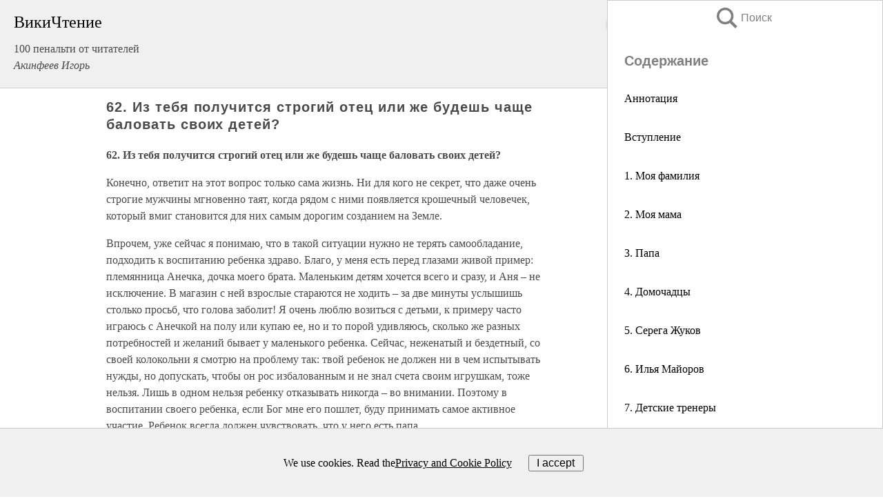

--- FILE ---
content_type: text/html; charset=UTF-8
request_url: https://biography.wikireading.ru/165451
body_size: 21737
content:
<!doctype html>



<html><head>

<!-- Yandex.RTB -->
<script>window.yaContextCb=window.yaContextCb||[]</script>
<script src="https://yandex.ru/ads/system/context.js" async></script>

  <meta charset="utf-8">
  <title>62. Из тебя получится строгий отец или же будешь чаще баловать своих детей?. 100 пенальти от читателей</title>
  
       <link rel="amphtml" href="https://biography.wikireading.ru/amp165451">
     
  
  <link rel="shortcut icon" type="image/png" href="https://storage.yandexcloud.net/wr4files/favicon.ico">
  <!-- Global site tag (gtag.js) - Google Analytics -->
<script async src="https://www.googletagmanager.com/gtag/js?id=UA-90677494-35"></script><script>
  window.dataLayer = window.dataLayer || [];
  function gtag(){dataLayer.push(arguments);}
  gtag('js', new Date());

  gtag('config', 'UA-90677494-35');
</script>  
  
 <meta name="viewport" content="width=device-width,minimum-scale=1,initial-scale=1">

  
<script type="text/javascript"  async="" src="https://cdn.ampproject.org/v0.js"></script>
<script type="text/javascript" custom-element="amp-sidebar" src="https://cdn.ampproject.org/v0/amp-sidebar-0.1.js" async=""></script>
<script type="text/javascript" async custom-element="amp-fx-collection" src="https://cdn.ampproject.org/v0/amp-fx-collection-0.1.js"></script>

<script async custom-element="amp-user-notification" src="https://cdn.ampproject.org/v0/amp-user-notification-0.1.js"></script>

  



 <style>/*! Bassplate | MIT License | http://github.com/basscss/bassplate */
  
  
  
  .lrpromo-container {
  background-color: #f5f5f5;
  border: 1px solid #e0e0e0;
  border-radius: 5px;
  padding: 15px;
  margin: 20px 0;
  font-family: Arial, sans-serif;
  max-width: 100%;
}
.lrpromo-flex {
  display: flex;
  align-items: center;
  justify-content: space-between;
  flex-wrap: wrap;
}
.lrpromo-content {
  flex: 1;
  min-width: 200px;
  margin-bottom:50px;
}
.lrpromo-heading {
  color: #000000;
  margin-top: 0;
  margin-bottom: 10px;
  font-size: 18px;
}
.lrpromo-text {
  margin-top: 0;
  margin-bottom: 10px;
  font-size: 16px;
}
.lrpromo-highlight {
  color: #ff6600;
  font-size: 18px;
  font-weight: bold;
}
.lrpromo-button {
  display: inline-block;
  background-color: #4682B4;
  color: white;
  text-decoration: none;
  padding: 10px 20px;
  border-radius: 4px;
  font-weight: bold;
  margin-top: 5px;
}
.lrpromo-image-container {
  margin-right: 20px;
  text-align: center;
}
.lrpromo-image {
  max-width: 100px;
  height: auto;
  display: block;
  margin: 0 auto;
  border-radius: 15px;
}
  
  
 
  /* some basic button styling */
      .favorite-button input[type=submit] {
        width: 48px;
        height: 48px;
        cursor: pointer;
        border: none;
        margin: 4px;
        transition: background 300ms ease-in-out;
		
      }
      .favorite-button amp-list {
        margin: var(--space-2);
      }

      .favorite-button .heart-fill {
        background: url('data:image/svg+xml;utf8,<svg xmlns="http://www.w3.org/2000/svg" width="48" height="48" viewBox="0 0 48 48"><path d="M34 6h-20c-2.21 0-3.98 1.79-3.98 4l-.02 32 14-6 14 6v-32c0-2.21-1.79-4-4-4z"/><path d="M0 0h48v48h-48z" fill="none"/></svg>');
      }
      .favorite-button .heart-border {
        background: url('data:image/svg+xml;utf8,<svg xmlns="http://www.w3.org/2000/svg" width="48" height="48" viewBox="0 0 48 48"><path d="M34 6h-20c-2.21 0-3.98 1.79-3.98 4l-.02 32 14-6 14 6v-32c0-2.21-1.79-4-4-4zm0 30l-10-4.35-10 4.35v-26h20v26z"/><path d="M0 0h48v48h-48z" fill="none"/></svg>');
      }
      /* While the page loads we show a grey heart icon to indicate that the functionality is not yet available. */
      .favorite-button .heart-loading,
      .favorite-button .heart-loading[placeholder] {
        background: url('data:image/svg+xml;utf8,<svg xmlns="http://www.w3.org/2000/svg" width="48" height="48" viewBox="0 0 48 48"><path d="M34 6h-20c-2.21 0-3.98 1.79-3.98 4l-.02 32 14-6 14 6v-32c0-2.21-1.79-4-4-4zm0 30l-10-4.35-10 4.35v-26h20v26z"/><path d="M0 0h48v48h-48z" fill="none"/></svg>');
      }
      .favorite-button .favorite-container {
        display: flex;
        align-items: center;
        justify-content: center;
      }
      .favorite-button .favorite-count {
	    
        display: flex;
        align-items: center;
        justify-content: center;
        padding: var(--space-1);
        margin-left: var(--space-1);
        position: relative;
        width: 48px;
        background: var(--color-primary);
        border-radius: .4em;
        color: var(--color-text-light);
      }
	  
	  
	  
	  
      .favorite-button .favorite-count.loading {
        color: #ccc;
        background: var(--color-bg-light);
      }
      .favorite-button .favorite-count.loading:after {
        border-right-color: var(--color-bg-light);
      }
      .favorite-button .favorite-count:after {
        content: '';
        position: absolute;
        left: 0;
        top: 50%;
        width: 0;
        height: 0;
        border: var(--space-1) solid transparent;
        border-right-color: var(--color-primary);
        border-left: 0;
        margin-top: calc(-1 * var(--space-1));
        margin-left: calc(-1 * var(--space-1));
      }
      /* A simple snackbar to show an error */
      #favorite-failed-message {
        display: flex;
        justify-content: space-between;
        position: fixed;
        bottom: 0;
        left: 0;
        right: 0;
        margin: 0 auto;
        width: 100%;
        max-width: 450px;
        background: #323232;
        color: white;
        padding: 1rem 1.5rem;
        z-index: 1000;
      }
      #favorite-failed-message div {
        color: #64dd17;
        margin: 0 1rem;
        cursor: pointer;
      }
  
     amp-img.contain img {
   object-fit: contain;
 }
 .fixed-height-container {
   position: relative;
   width: 100%;
   height: 300px;
 }
 
 .paddingleft10{
 padding-left:10px;
 }
 

 
 .color-light-grey{
 color:#CCCCCC;
 }
 
 .margin-bottom20{
 margin-bottom:20px;
 }
 
 .margin-bottom30{
 margin-bottom:30px;
 }
 
 .margin-top15{
 margin-top:15px;
 }
 
 .margin-top20{
 margin-top:20px;
 }
 
 .margin-top30{
 margin-top:30px;
 }
.margin-left15{margin-left:15px}

margin-left10{margin-left:10px}

.custom-central-block{max-width:700px;margin:0 auto;display:block}


 
  .h1class{
 font-size:20px;
 line-height:45px;
 font-weight:bold;
 line-height:25px;
 margin-top:15px;
 padding-bottom:10px;
 }
 
.font-family-1{font-family: Geneva, Arial, Helvetica, sans-serif;}
 

 
 .custom_down_soder{
  font-size:10px;
  margin-left:3px;
 }
 
 
  .custom_search_input {
        
		
		margin-top:15px;

        margin-right:10px;
        
		width:100%;
		height:50px;
		font-size:16px
      }
  
  .menu_button {
 width:30px;
 height:30px;
background: url('data:image/svg+xml;utf8,<svg xmlns="http://www.w3.org/2000/svg" width="30" height="30" viewBox="0 0 24 24"><path style="fill:gray;" d="M6,15h12c0.553,0,1,0.447,1,1v1c0,0.553-0.447,1-1,1H6c-0.553,0-1-0.447-1-1v-1C5,15.447,5.447,15,6,15z M5,11v1c0,0.553,0.447,1,1,1h12c0.553,0,1-0.447,1-1v-1c0-0.553-0.447-1-1-1H6C5.447,10,5,10.447,5,11z M5,6v1c0,0.553,0.447,1,1,1h12c0.553,0,1-0.447,1-1V6c0-0.553-0.447-1-1-1H6C5.447,5,5,5.447,5,6z"/></svg>');
border:hidden;
cursor:pointer;
background-repeat:no-repeat;
     }

	  
	  
 .search_button {
 width:30px;
 height:30px;
background: url('data:image/svg+xml;utf8,<svg xmlns="http://www.w3.org/2000/svg" width="30" height="30" viewBox="0 0 24 24"><path style="fill:gray;" d="M23.809 21.646l-6.205-6.205c1.167-1.605 1.857-3.579 1.857-5.711 0-5.365-4.365-9.73-9.731-9.73-5.365 0-9.73 4.365-9.73 9.73 0 5.366 4.365 9.73 9.73 9.73 2.034 0 3.923-.627 5.487-1.698l6.238 6.238 2.354-2.354zm-20.955-11.916c0-3.792 3.085-6.877 6.877-6.877s6.877 3.085 6.877 6.877-3.085 6.877-6.877 6.877c-3.793 0-6.877-3.085-6.877-6.877z"/></svg>');
border:hidden;
cursor:pointer;
background-repeat:no-repeat;
     }
	  
.custom_right_sidebar{
padding:10px;  
background-color:#fff;
color:#000;
min-width:300px;
width:500px
 }
 
 .custom_sidebar{
background-color:#fff;
color:#000;
min-width:300px;
width:500px
 }
 
.wr_logo{
font-size:24px;
color:#000000;
margin-bottom:15px
} 
 
.custom-start-block{
background-color:#f0f0f0;
border-bottom-color:#CCCCCC;
border-bottom-style:solid;
border-bottom-width:1px;
padding:20px;
padding-top:70px;
} 

.custom-last-block{
background-color:#f0f0f0;
border-top-color:#CCCCCC;
border-top-style:solid;
border-top-width:1px;
padding:20px;
} 

.none-underline{text-decoration:none;}

.footer-items{margin:0 auto; width:180px; }

.cusom-share-button-position{float:right  }
.cusom-search-button-position{position:absolute; right:50%; z-index:999; top:10px;  }

.bpadding-bottom-60{padding-bottom:60px;}
.custom_padding_sidebar{padding-bottom:60px; padding-top:60px}



 p{margin-top:10px; }
 .top5{margin-top:5px; }
 .top10{margin-top:20px; display:block}
 
 amp-social-share[type="vk"] {
  background-image: url("https://storage.yandexcloud.net/wr4files/vk-icon.png");
}

 .custom-img{object-fit: cover; max-width:100%; margin: 0 auto; display: block;}


.custom-selection-search-button{font-weight:bold; color:#666666; margin-left:10px}

.custom-select-search-button{cursor:pointer; color:#666666; margin-left:10px; text-decoration: underline;}

.custom-selected-item{font-weight:bold; font-size:20px}


.custom-footer{background-color:#fff; color:#000; position:fixed; bottom:0; 
z-index:99;
width:100%;
border-top-color:#CCCCCC;
border-top-style:solid;
border-top-width:0.7px;
height:50px
}


.custom-header{
background-color:#fff; 
color:#000; 
z-index:999;
width:100%;
border-bottom-color:#CCCCCC;
border-bottom-style:solid;
border-bottom-width:0.7px;
height:50px;
z-index:99999999;

}

.custom_ad_height{height:300px}

.desktop_side_block{
display:block;
position:fixed;
overflow:auto; 
height:100%;
 right: 0;
 top:0;
 
 background: whitesmoke;overflow-y: scroll;border:1px solid;
 border-color:#CCCCCC;
 z-index:99;
}


.desktop_side_block::-webkit-scrollbar-track {border-radius: 4px;}
.desktop_side_block::-webkit-scrollbar {width: 6px;}
.desktop_side_block::-webkit-scrollbar-thumb {border-radius: 4px;background: #CCCCCC;}
.desktop_side_block::-webkit-scrollbar-thumb {background:  #CCCCCC;}


@media (min-width: 1100px) { body { width:75% } main {width:700px} .ampstart-sidebar{width:400px} .custom-start-block{padding-right:50px; padding-top:20px;} .custom-header{visibility: hidden;} .ampstart-faq-item{width:300px}}
@media (min-width: 900px) and (max-width: 1100px)  { body { width:80% } main {width:600px} .ampstart-sidebar{width:300px} .custom-start-block{padding-right:50px; padding-top:20px;} .custom-header{visibility: hidden;} .ampstart-faq-item{width:300px}}


.padding-bootom-30{padding-bottom:30px}

.padding-bootom-70{padding-bottom:70px}

.padding-left-35{padding-left:35px}

.padding-left-30{padding-left:30px}

.border-bottom-gray{border-bottom: 1px solid gray;}

.width-75{width:75px}

.width-225{width:225px}

.color-gray{color:gray;}

.bold{font-weight:bold}

.font-size-12{font-size:12px}

.font-size-14{font-size:14px}

.font-20{font-size:20px}

.crop_text {
    white-space: nowrap; 
    overflow: hidden; 
    text-overflow: ellipsis; 
	padding-left:5px;
	padding-right:5px;
   }
.overflow-hidden{ overflow:hidden;} 

.right-position{margin-left: auto; margin-right: 0;}

.center-position{margin:0 auto}

.display-block{display:block}

.poinrer{cursor:pointer}

.clean_button{border: none; outline: none; background:none}

.height-70{height:70px} 

.line-height-15{line-height:15px}

.custom-notification{
        position: fixed;
        padding:100px 100px;
        top: 0;
        width:100%;
        height:100%;  
        display: block;
        z-index:9;
		background-color:#FFFFFF      
    }  
	
	/*----------------------------------------------------------------------------------------------------------------------------------*/


 
 
      html {
        font-family:Georgia, serif;
        line-height: 1.15;
        -ms-text-size-adjust: 100%;
        -webkit-text-size-adjust: 100%;
      }
      body {
        margin: 0;
      }
      article,
      aside,
      footer,
      header,
      nav,
      section {
        display: block;
      }
      h1 {
        font-size: 2em;
        margin: 0.67em 0;
      }
      figcaption,
      figure,
      main {
        display: block;
      }
      figure {
        margin: 1em 40px;
      }
      hr {
        box-sizing: content-box;
        height: 0;
        overflow: visible;
      }
      pre {
        font-family: monospace, monospace;
        font-size: 1em;
      }
      a {
        background-color: transparent;
        -webkit-text-decoration-skip: objects;
      }
      a:active,
      a:hover {
        outline-width: 0;
      }
      abbr[title] {
        border-bottom: none;
        text-decoration: underline;
        text-decoration: underline dotted;
      }
      b,
      strong {
        font-weight: inherit;
        font-weight: bolder;
      }
      code,
      kbd,
      samp {
        font-family: monospace, monospace;
        font-size: 1em;
      }
      dfn {
        font-style: italic;
      }
      mark {
        background-color: #ff0;
        color: #000;
      }
      small {
        font-size: 80%;
      }
      sub,
      sup {
        font-size: 75%;
        line-height: 0;
        position: relative;
        vertical-align: baseline;
      }
      sub {
        bottom: -0.25em;
      }
      sup {
        top: -0.5em;
      }
      audio,
      video {
        display: inline-block;
      }
      audio:not([controls]) {
        display: none;
        height: 0;
      }
      img {
        border-style: none;
      }
      svg:not(:root) {
        overflow: hidden;
      }
      button,
      input,
      optgroup,
      select,
      textarea {
        font-family: sans-serif;
        font-size: 100%;
        line-height: 1.15;
        margin: 0;
      }
      button,
      input {
        overflow: visible;
      }
      button,
      select {
        text-transform: none;
      }
      [type='reset'],
      [type='submit'],
      button,
      html [type='button'] {
        -webkit-appearance: button;
      }
      [type='button']::-moz-focus-inner,
      [type='reset']::-moz-focus-inner,
      [type='submit']::-moz-focus-inner,
      button::-moz-focus-inner {
        border-style: none;
        padding: 0;
      }
      [type='button']:-moz-focusring,
      [type='reset']:-moz-focusring,
      [type='submit']:-moz-focusring,
      button:-moz-focusring {
        outline: 1px dotted ButtonText;
      }
      fieldset {
        border: 1px solid silver;
        margin: 0 2px;
        padding: 0.35em 0.625em 0.75em;
      }
      legend {
        box-sizing: border-box;
        color: inherit;
        display: table;
        max-width: 100%;
        padding: 0;
        white-space: normal;
      }
      progress {
        display: inline-block;
        vertical-align: baseline;
      }
      textarea {
        overflow: auto;
      }
      [type='checkbox'],
      [type='radio'] {
        box-sizing: border-box;
        padding: 0;
      }
      [type='number']::-webkit-inner-spin-button,
      [type='number']::-webkit-outer-spin-button {
        height: auto;
      }
      [type='search'] {
        -webkit-appearance: textfield;
        outline-offset: -2px;
      }
      [type='search']::-webkit-search-cancel-button,
      [type='search']::-webkit-search-decoration {
        -webkit-appearance: none;
      }
      ::-webkit-file-upload-button {
        -webkit-appearance: button;
        font: inherit;
      }
      details,
      menu {
        display: block;
      }
      summary {
        display: list-item;
      }
      canvas {
        display: inline-block;
      }
      [hidden],
      template {
        display: none;
      }
      .h00 {
        font-size: 4rem;
      }
      .h0,
      .h1 {
        font-size: 3rem;
      }
      .h2 {
        font-size: 2rem;
      }
      .h3 {
        font-size: 1.5rem;
      }
      .h4 {
        font-size: 1.125rem;
      }
      .h5 {
        font-size: 0.875rem;
      }
      .h6 {
        font-size: 0.75rem;
      }
      .font-family-inherit {
        font-family: inherit;
      }
      .font-size-inherit {
        font-size: inherit;
      }
      .text-decoration-none {
        text-decoration: none;
      }
      .bold {
        font-weight: 700;
      }
      .regular {
        font-weight: 400;
      }
      .italic {
        font-style: italic;
      }
      .caps {
        text-transform: uppercase;
        letter-spacing: 0.2em;
      }
      .left-align {
        text-align: left;
      }
      .center {
        text-align: center;
      }
      .right-align {
        text-align: right;
      }
      .justify {
        text-align: justify;
      }
      .nowrap {
        white-space: nowrap;
      }
      .break-word {
        word-wrap: break-word;
      }
      .line-height-1 {
        line-height: 1rem;
      }
      .line-height-2 {
        line-height: 1.125rem;
      }
      .line-height-3 {
        line-height: 1.5rem;
      }
      .line-height-4 {
        line-height: 2rem;
      }
      .list-style-none {
        list-style: none;
      }
      .underline {
        text-decoration: underline;
      }
      .truncate {
        max-width: 100%;
        overflow: hidden;
        text-overflow: ellipsis;
        white-space: nowrap;
      }
      .list-reset {
        list-style: none;
        padding-left: 0;
      }
      .inline {
        display: inline;
      }
      .block {
        display: block;
      }
      .inline-block {
        display: inline-block;
      }
      .table {
        display: table;
      }
      .table-cell {
        display: table-cell;
      }
      .overflow-hidden {
        overflow: hidden;
      }
      .overflow-scroll {
        overflow: scroll;
      }
      .overflow-auto {
        overflow: auto;
      }
      .clearfix:after,
      .clearfix:before {
        content: ' ';
        display: table;
      }
      .clearfix:after {
        clear: both;
      }
      .left {
        float: left;
      }
      .right {
        float: right;
      }
      .fit {
        max-width: 100%;
      }
      .max-width-1 {
        max-width: 24rem;
      }
      .max-width-2 {
        max-width: 32rem;
      }
      .max-width-3 {
        max-width: 48rem;
      }
      .max-width-4 {
        max-width: 64rem;
      }
      .border-box {
        box-sizing: border-box;
      }
      .align-baseline {
        vertical-align: baseline;
      }
      .align-top {
        vertical-align: top;
      }
      .align-middle {
        vertical-align: middle;

      }
      .align-bottom {
        vertical-align: bottom;
      }
      .m0 {
        margin: 0;
      }
      .mt0 {
        margin-top: 0;
      }
      .mr0 {
        margin-right: 0;
      }
      .mb0 {
        margin-bottom: 0;
      }
      .ml0,
      .mx0 {
        margin-left: 0;
      }
      .mx0 {
        margin-right: 0;
      }
      .my0 {
        margin-top: 0;
        margin-bottom: 0;
      }
      .m1 {
        margin: 0.5rem;
      }
      .mt1 {
        margin-top: 0.5rem;
      }
      .mr1 {
        margin-right: 0.5rem;
      }
      .mb1 {
        margin-bottom: 0.5rem;
      }
      .ml1,
      .mx1 {
        margin-left: 0.5rem;
      }
      .mx1 {
        margin-right: 0.5rem;
      }
      .my1 {
        margin-top: 0.5rem;
        margin-bottom: 0.5rem;
      }
      .m2 {
        margin: 1rem;
      }
      .mt2 {
        margin-top: 1rem;
      }
      .mr2 {
        margin-right: 1rem;
      }
      .mb2 {
        margin-bottom: 1rem;
      }
      .ml2,
      .mx2 {
        margin-left: 1rem;
      }
      .mx2 {
        margin-right: 1rem;
      }
      .my2 {
        margin-top: 1rem;
        margin-bottom: 1rem;
      }
      .m3 {
        margin: 1.5rem;
      }
      .mt3 {
        margin-top: 1.5rem;
      }
      .mr3 {
        margin-right: 1.5rem;
      }
      .mb3 {
        margin-bottom: 1.5rem;
      }
      .ml3,
      .mx3 {
        margin-left: 1.5rem;
      }
      .mx3 {
        margin-right: 1.5rem;
      }
      .my3 {
        margin-top: 1.5rem;
        margin-bottom: 1.5rem;
      }
      .m4 {
        margin: 2rem;
      }
      .mt4 {
        margin-top: 2rem;
      }
      .mr4 {
        margin-right: 2rem;
      }
      .mb4 {
        margin-bottom: 2rem;
      }
      .ml4,
      .mx4 {
        margin-left: 2rem;
      }
      .mx4 {
        margin-right: 2rem;
      }
      .my4 {
        margin-top: 2rem;
        margin-bottom: 2rem;
      }
      .mxn1 {
        margin-left: calc(0.5rem * -1);
        margin-right: calc(0.5rem * -1);
      }
      .mxn2 {
        margin-left: calc(1rem * -1);
        margin-right: calc(1rem * -1);
      }
      .mxn3 {
        margin-left: calc(1.5rem * -1);
        margin-right: calc(1.5rem * -1);
      }
      .mxn4 {
        margin-left: calc(2rem * -1);
        margin-right: calc(2rem * -1);
      }
      .m-auto {
        margin: auto;
      }
      .mt-auto {
        margin-top: auto;
      }
      .mr-auto {
        margin-right: auto;
      }
      .mb-auto {
        margin-bottom: auto;
      }
      .ml-auto,
      .mx-auto {
        margin-left: auto;
      }
      .mx-auto {
        margin-right: auto;
      }
      .my-auto {
        margin-top: auto;
        margin-bottom: auto;
      }
      .p0 {
        padding: 0;
      }
      .pt0 {
        padding-top: 0;
      }
      .pr0 {
        padding-right: 0;
      }
      .pb0 {
        padding-bottom: 0;
      }
      .pl0,
      .px0 {
        padding-left: 0;
      }
      .px0 {
        padding-right: 0;
      }
      .py0 {
        padding-top: 0;
        padding-bottom: 0;
      }
      .p1 {
        padding: 0.5rem;
      }
      .pt1 {
        padding-top: 0.5rem;
      }
      .pr1 {
        padding-right: 0.5rem;
      }
      .pb1 {
        padding-bottom: 0.5rem;
      }
      .pl1 {
        padding-left: 0.5rem;
      }
      .py1 {
        padding-top: 0.5rem;
        padding-bottom: 0.5rem;
      }
      .px1 {
        padding-left: 0.5rem;
        padding-right: 0.5rem;
      }
      .p2 {
        padding: 1rem;
      }
      .pt2 {
        padding-top: 1rem;
      }
      .pr2 {
        padding-right: 1rem;
      }
      .pb2 {
        padding-bottom: 1rem;
      }
      .pl2 {
        padding-left: 1rem;
      }
      .py2 {
        padding-top: 1rem;
        padding-bottom: 1rem;
      }
      .px2 {
        padding-left: 1rem;
        padding-right: 1rem;
      }
      .p3 {
        padding: 1.5rem;
      }
      .pt3 {
        padding-top: 1.5rem;
      }
      .pr3 {
        padding-right: 1.5rem;
      }
      .pb3 {
        padding-bottom: 1.5rem;
      }
      .pl3 {
        padding-left: 1.5rem;
      }
      .py3 {
        padding-top: 1.5rem;
        padding-bottom: 1.5rem;
      }
      .px3 {
        padding-left: 1.5rem;
        padding-right: 1.5rem;
      }
      .p4 {
        padding: 2rem;
      }
      .pt4 {
        padding-top: 2rem;
      }
      .pr4 {
        padding-right: 2rem;
      }
      .pb4 {
        padding-bottom: 2rem;
      }
      .pl4 {
        padding-left: 2rem;
      }
      .py4 {
        padding-top: 2rem;
        padding-bottom: 2rem;
      }
      .px4 {
        padding-left: 2rem;
        padding-right: 2rem;
      }
      .col {
        float: left;
      }
      .col,
      .col-right {
        box-sizing: border-box;
      }
      .col-right {
        float: right;
      }
      .col-1 {
        width: 8.33333%;
      }
      .col-2 {
        width: 16.66667%;
      }
      .col-3 {
        width: 25%;
      }
      .col-4 {
        width: 33.33333%;
      }
      .col-5 {
        width: 41.66667%;
      }
      .col-6 {
        width: 50%;
      }
      .col-7 {
        width: 58.33333%;
      }
      .col-8 {
        width: 66.66667%;
      }
      .col-9 {
        width: 75%;
      }
      .col-10 {
        width: 83.33333%;
      }
      .col-11 {
        width: 91.66667%;
      }
      .col-12 {
        width: 100%;
      }
      @media (min-width: 40.06rem) {
        .sm-col {
          float: left;
          box-sizing: border-box;
        }
        .sm-col-right {
          float: right;
          box-sizing: border-box;
        }
        .sm-col-1 {
          width: 8.33333%;
        }
        .sm-col-2 {
          width: 16.66667%;
        }
        .sm-col-3 {
          width: 25%;
        }
        .sm-col-4 {
          width: 33.33333%;
        }
        .sm-col-5 {
          width: 41.66667%;
        }
        .sm-col-6 {
          width: 50%;
        }
        .sm-col-7 {
          width: 58.33333%;
        }
        .sm-col-8 {
          width: 66.66667%;
        }
        .sm-col-9 {
          width: 75%;
        }
        .sm-col-10 {
          width: 83.33333%;
        }
        .sm-col-11 {
          width: 91.66667%;
        }
        .sm-col-12 {
          width: 100%;
        }
      }
      @media (min-width: 52.06rem) {
        .md-col {
          float: left;
          box-sizing: border-box;
        }
        .md-col-right {
          float: right;
          box-sizing: border-box;
        }
        .md-col-1 {
          width: 8.33333%;
        }
        .md-col-2 {
          width: 16.66667%;
        }
        .md-col-3 {
          width: 25%;
        }
        .md-col-4 {
          width: 33.33333%;
        }
        .md-col-5 {
          width: 41.66667%;
        }
        .md-col-6 {
          width: 50%;
        }
        .md-col-7 {
          width: 58.33333%;
        }
        .md-col-8 {
          width: 66.66667%;
        }
        .md-col-9 {
          width: 75%;
        }
        .md-col-10 {
          width: 83.33333%;
        }
        .md-col-11 {
          width: 91.66667%;
        }
        .md-col-12 {
          width: 100%;
        }
      }
      @media (min-width: 64.06rem) {
        .lg-col {
          float: left;
          box-sizing: border-box;
        }
        .lg-col-right {
          float: right;
          box-sizing: border-box;
        }
        .lg-col-1 {
          width: 8.33333%;
        }
        .lg-col-2 {
          width: 16.66667%;
        }
        .lg-col-3 {
          width: 25%;
        }
        .lg-col-4 {
          width: 33.33333%;
        }
        .lg-col-5 {
          width: 41.66667%;
        }
        .lg-col-6 {
          width: 50%;
        }
        .lg-col-7 {
          width: 58.33333%;
        }
        .lg-col-8 {
          width: 66.66667%;
        }
        .lg-col-9 {
          width: 75%;
        }
        .lg-col-10 {
          width: 83.33333%;
        }
        .lg-col-11 {
          width: 91.66667%;
        }
        .lg-col-12 {
          width: 100%;
        }
      }
      .flex {
        display: -ms-flexbox;
        display: flex;
      }
      @media (min-width: 40.06rem) {
        .sm-flex {
          display: -ms-flexbox;
          display: flex;
        }
      }
      @media (min-width: 52.06rem) {
        .md-flex {
          display: -ms-flexbox;
          display: flex;
        }
      }
      @media (min-width: 64.06rem) {
        .lg-flex {
          display: -ms-flexbox;
          display: flex;
        }
      }
      .flex-column {
        -ms-flex-direction: column;
        flex-direction: column;
      }
      .flex-wrap {
        -ms-flex-wrap: wrap;
        flex-wrap: wrap;
      }
      .items-start {
        -ms-flex-align: start;
        align-items: flex-start;
      }
      .items-end {
        -ms-flex-align: end;
        align-items: flex-end;
      }
      .items-center {
        -ms-flex-align: center;
        align-items: center;
      }
      .items-baseline {
        -ms-flex-align: baseline;
        align-items: baseline;
      }
      .items-stretch {
        -ms-flex-align: stretch;
        align-items: stretch;
      }
      .self-start {
        -ms-flex-item-align: start;
        align-self: flex-start;
      }
      .self-end {
        -ms-flex-item-align: end;
        align-self: flex-end;
      }
      .self-center {
        -ms-flex-item-align: center;
        -ms-grid-row-align: center;
        align-self: center;
      }
      .self-baseline {
        -ms-flex-item-align: baseline;
        align-self: baseline;
      }
      .self-stretch {
        -ms-flex-item-align: stretch;
        -ms-grid-row-align: stretch;
        align-self: stretch;
      }
      .justify-start {
        -ms-flex-pack: start;
        justify-content: flex-start;
      }
      .justify-end {
        -ms-flex-pack: end;
        justify-content: flex-end;
      }
      .justify-center {
        -ms-flex-pack: center;
        justify-content: center;
      }
      .justify-between {
        -ms-flex-pack: justify;
        justify-content: space-between;
      }
      .justify-around {
        -ms-flex-pack: distribute;
        justify-content: space-around;
      }
      .justify-evenly {
        -ms-flex-pack: space-evenly;
        justify-content: space-evenly;
      }
      .content-start {
        -ms-flex-line-pack: start;
        align-content: flex-start;
      }
      .content-end {
        -ms-flex-line-pack: end;
        align-content: flex-end;
      }
      .content-center {
        -ms-flex-line-pack: center;
        align-content: center;
      }
      .content-between {
        -ms-flex-line-pack: justify;
        align-content: space-between;
      }
      .content-around {
        -ms-flex-line-pack: distribute;
        align-content: space-around;
      }
      .content-stretch {
        -ms-flex-line-pack: stretch;
        align-content: stretch;
      }
      .flex-auto {

        -ms-flex: 1 1 auto;
        flex: 1 1 auto;
        min-width: 0;
        min-height: 0;
      }
      .flex-none {
        -ms-flex: none;
        flex: none;
      }
      .order-0 {
        -ms-flex-order: 0;
        order: 0;
      }
      .order-1 {
        -ms-flex-order: 1;
        order: 1;
      }
      .order-2 {
        -ms-flex-order: 2;
        order: 2;
      }
      .order-3 {
        -ms-flex-order: 3;
        order: 3;
      }
      .order-last {
        -ms-flex-order: 99999;
        order: 99999;
      }
      .relative {
        position: relative;
      }
      .absolute {
        position: absolute;
      }
      .fixed {
        position: fixed;
      }
      .top-0 {
        top: 0;
      }
      .right-0 {
        right: 0;
      }
      .bottom-0 {
        bottom: 0;
      }
      .left-0 {
        left: 0;
      }
      .z1 {
        z-index: 1;
      }
      .z2 {
        z-index: 2;
      }
      .z3 {
        z-index: 3;
      }
      .z4 {
        z-index: 4;
      }
      .border {
        border-style: solid;
        border-width: 1px;
      }
      .border-top {
        border-top-style: solid;
        border-top-width: 1px;
      }
      .border-right {
        border-right-style: solid;
        border-right-width: 1px;
      }
      .border-bottom {
        border-bottom-style: solid;
        border-bottom-width: 1px;
      }
      .border-left {
        border-left-style: solid;
        border-left-width: 1px;
      }
      .border-none {
        border: 0;
      }
      .rounded {
        border-radius: 3px;
      }
      .circle {
        border-radius: 50%;
      }
      .rounded-top {
        border-radius: 3px 3px 0 0;
      }
      .rounded-right {
        border-radius: 0 3px 3px 0;
      }
      .rounded-bottom {
        border-radius: 0 0 3px 3px;
      }
      .rounded-left {
        border-radius: 3px 0 0 3px;
      }
      .not-rounded {
        border-radius: 0;
      }
      .hide {
        position: absolute;
        height: 1px;
        width: 1px;
        overflow: hidden;
        clip: rect(1px, 1px, 1px, 1px);
      }
      @media (max-width: 40rem) {
        .xs-hide {
          display: none;
        }
      }
      @media (min-width: 40.06rem) and (max-width: 52rem) {
        .sm-hide {
          display: none;
        }
      }
      @media (min-width: 52.06rem) and (max-width: 64rem) {
        .md-hide {
          display: none;
        }
      }
      @media (min-width: 64.06rem) {
        .lg-hide {
          display: none;
        }
      }
      .display-none {
        display: none;
      }
      * {
        box-sizing: border-box;
      }
	  

      body {
        background: #fff;
        color: #4a4a4a;
        font-family:Georgia, serif;
        min-width: 315px;
        overflow-x: hidden;
       /* font-smooth: always;
        -webkit-font-smoothing: antialiased;*/
      }
      main {
       margin: 0 auto;
      }
    
      .ampstart-accent {
        color: #003f93;
      }
      #content:target {
        margin-top: calc(0px - 3.5rem);
        padding-top: 3.5rem;
      }
      .ampstart-title-lg {
        font-size: 3rem;
        line-height: 3.5rem;
        letter-spacing: 0.06rem;
      }
      .ampstart-title-md {
        font-size: 2rem;
        line-height: 2.5rem;
        letter-spacing: 0.06rem;
      }
      .ampstart-title-sm {
        font-size: 1.5rem;
        line-height: 2rem;
        letter-spacing: 0.06rem;
      }
      .ampstart-subtitle,
      body {
        line-height: 1.5rem;
        letter-spacing: normal;
      }
      .ampstart-subtitle {
        color: #003f93;
        font-size: 1rem;
      }
      .ampstart-byline,

      .ampstart-caption,
      .ampstart-hint,
      .ampstart-label {
        font-size: 0.875rem;
        color: #4f4f4f;
        line-height: 1.125rem;
        letter-spacing: 0.06rem;
      }
      .ampstart-label {
        text-transform: uppercase;
      }
      .ampstart-footer,
      .ampstart-small-text {
        font-size: 0.75rem;
        line-height: 1rem;
        letter-spacing: 0.06rem;
      }
      .ampstart-card {
        box-shadow: 0 1px 1px 0 rgba(0, 0, 0, 0.14),
          0 1px 1px -1px rgba(0, 0, 0, 0.14), 0 1px 5px 0 rgba(0, 0, 0, 0.12);
      }
      .h1,
      h1 {
        font-size: 3rem;
        line-height: 3.5rem;
      }
      .h2,
      h2 {
        font-size: 2rem;
        line-height: 2.5rem;
      }
      .h3,
      h3 {
        font-size: 1.5rem;
        line-height: 2rem;
      }
      .h4,
      h4 {
        font-size: 1.125rem;
        line-height: 1.5rem;
      }
      .h5,
      h5 {
        font-size: 0.875rem;
        line-height: 1.125rem;
      }
      .h6,
      h6 {
        font-size: 0.75rem;
        line-height: 1rem;
      }
      h1,
      h2,
      h3,
      h4,
      h5,
      h6 {
        margin: 0;
        padding: 0;
        font-weight: 400;
        letter-spacing: 0.06rem;
      }
      a,
      a:active,
      a:visited {
        color: inherit;
      }
      .ampstart-btn {
        font-family: inherit;
        font-weight: inherit;
        font-size: 1rem;
        line-height: 1.125rem;
        padding: 0.7em 0.8em;
        text-decoration: none;
        white-space: nowrap;
        word-wrap: normal;
        vertical-align: middle;
        cursor: pointer;
        background-color: #000;
        color: #fff;
        border: 1px solid #fff;
      }
      .ampstart-btn:visited {
        color: #fff;
      }
      .ampstart-btn-secondary {
        background-color: #fff;
        color: #000;
        border: 1px solid #000;
      }
      .ampstart-btn-secondary:visited {
        color: #000;
      }
      .ampstart-btn:active .ampstart-btn:focus {
        opacity: 0.8;
      }
      .ampstart-btn[disabled],
      .ampstart-btn[disabled]:active,
      .ampstart-btn[disabled]:focus,
      .ampstart-btn[disabled]:hover {
        opacity: 0.5;
        outline: 0;
        cursor: default;
      }
      .ampstart-dropcap:first-letter {
        color: #000;
        font-size: 3rem;
        font-weight: 700;
        float: left;
        overflow: hidden;
        line-height: 3rem;
        margin-left: 0;
        margin-right: 0.5rem;
      }
      .ampstart-initialcap {
        padding-top: 1rem;
        margin-top: 1.5rem;
      }
      .ampstart-initialcap:first-letter {
        color: #000;
        font-size: 3rem;
        font-weight: 700;
        margin-left: -2px;
      }
      .ampstart-pullquote {
        border: none;
        border-left: 4px solid #000;
        font-size: 1.5rem;
        padding-left: 1.5rem;
      }
      .ampstart-byline time {
        font-style: normal;
        white-space: nowrap;
      }
      .amp-carousel-button-next {
        background-image: url('data:image/svg+xml;charset=utf-8,<svg width="18" height="18" viewBox="0 0 34 34" xmlns="http://www.w3.org/2000/svg"><title>Next</title><path d="M25.557 14.7L13.818 2.961 16.8 0l16.8 16.8-16.8 16.8-2.961-2.961L25.557 18.9H0v-4.2z" fill="%23FFF" fill-rule="evenodd"/></svg>');
      }
      .amp-carousel-button-prev {
        background-image: url('data:image/svg+xml;charset=utf-8,<svg width="18" height="18" viewBox="0 0 34 34" xmlns="http://www.w3.org/2000/svg"><title>Previous</title><path d="M33.6 14.7H8.043L19.782 2.961 16.8 0 0 16.8l16.8 16.8 2.961-2.961L8.043 18.9H33.6z" fill="%23FFF" fill-rule="evenodd"/></svg>');
      }
      .ampstart-dropdown {
        min-width: 200px;
      }
      .ampstart-dropdown.absolute {
        z-index: 100;
      }
      .ampstart-dropdown.absolute > section,
      .ampstart-dropdown.absolute > section > header {

        height: 100%;
      }
      .ampstart-dropdown > section > header {
        background-color: #000;
        border: 0;
        color: #fff;
      }
      .ampstart-dropdown > section > header:after {
        display: inline-block;
        content: '+';
        padding: 0 0 0 1.5rem;
        color: #003f93;
      }
      .ampstart-dropdown > [expanded] > header:after {
        content: '–';
      }
      .absolute .ampstart-dropdown-items {
        z-index: 200;
      }
      .ampstart-dropdown-item {
        background-color: #000;
        color: #003f93;
        opacity: 0.9;
      }
      .ampstart-dropdown-item:active,
      .ampstart-dropdown-item:hover {
        opacity: 1;
      }
      .ampstart-footer {
        background-color: #fff;
        color: #000;
        padding-top: 5rem;
        padding-bottom: 5rem;
      }
      .ampstart-footer .ampstart-icon {
        fill: #000;
      }
      .ampstart-footer .ampstart-social-follow li:last-child {
        margin-right: 0;
      }
      .ampstart-image-fullpage-hero {
        color: #fff;
      }
      .ampstart-fullpage-hero-heading-text,
      .ampstart-image-fullpage-hero .ampstart-image-credit {
        -webkit-box-decoration-break: clone;
        box-decoration-break: clone;
        background: #000;
        padding: 0 1rem 0.2rem;
      }
      .ampstart-image-fullpage-hero > amp-img {
        max-height: calc(100vh - 3.5rem);
      }
      .ampstart-image-fullpage-hero > amp-img img {
        -o-object-fit: cover;
        object-fit: cover;
      }
      .ampstart-fullpage-hero-heading {
        line-height: 3.5rem;
      }
      .ampstart-fullpage-hero-cta {
        background: transparent;
      }
      .ampstart-readmore {
        background: linear-gradient(0deg, rgba(0, 0, 0, 0.65) 0, transparent);
        color: #fff;
        margin-top: 5rem;
        padding-bottom: 3.5rem;
      }
      .ampstart-readmore:after {
        display: block;
        content: '⌄';
        font-size: 2rem;
      }
      .ampstart-readmore-text {
        background: #000;
      }
      @media (min-width: 52.06rem) {
        .ampstart-image-fullpage-hero > amp-img {
          height: 60vh;
        }
      }
      .ampstart-image-heading {
        color: #fff;
        background: linear-gradient(0deg, rgba(0, 0, 0, 0.65) 0, transparent);
      }
      .ampstart-image-heading > * {
        margin: 0;
      }
      amp-carousel .ampstart-image-with-heading {
        margin-bottom: 0;
      }
      .ampstart-image-with-caption figcaption {
        color: #4f4f4f;
        line-height: 1.125rem;
      }
      amp-carousel .ampstart-image-with-caption {
        margin-bottom: 0;
      }
      .ampstart-input {
        max-width: 100%;
        width: 300px;
        min-width: 100px;
        font-size: 1rem;
        line-height: 1.5rem;
      }
      .ampstart-input [disabled],
      .ampstart-input [disabled] + label {
        opacity: 0.5;
      }
      .ampstart-input [disabled]:focus {
        outline: 0;
      }
      .ampstart-input > input,
      .ampstart-input > select,
      .ampstart-input > textarea {
        width: 100%;
        margin-top: 1rem;
        line-height: 1.5rem;
        border: 0;
        border-radius: 0;
        border-bottom: 1px solid #4a4a4a;
        background: none;
        color: #4a4a4a;
        outline: 0;
      }
      .ampstart-input > label {
        color: #003f93;
        pointer-events: none;
        text-align: left;
        font-size: 0.875rem;
        line-height: 1rem;
        opacity: 0;
        animation: 0.2s;
        animation-timing-function: cubic-bezier(0.4, 0, 0.2, 1);
        animation-fill-mode: forwards;
      }
      .ampstart-input > input:focus,
      .ampstart-input > select:focus,
      .ampstart-input > textarea:focus {
        outline: 0;
      }
      .ampstart-input > input:focus:-ms-input-placeholder,
      .ampstart-input > select:focus:-ms-input-placeholder,
      .ampstart-input > textarea:focus:-ms-input-placeholder {
        color: transparent;
      }
      .ampstart-input > input:focus::placeholder,
      .ampstart-input > select:focus::placeholder,
      .ampstart-input > textarea:focus::placeholder {
        color: transparent;
      }
      .ampstart-input > input:not(:placeholder-shown):not([disabled]) + label,
      .ampstart-input > select:not(:placeholder-shown):not([disabled]) + label,
      .ampstart-input
        > textarea:not(:placeholder-shown):not([disabled])
        + label {
        opacity: 1;
      }
      .ampstart-input > input:focus + label,
      .ampstart-input > select:focus + label,
      .ampstart-input > textarea:focus + label {
        animation-name: a;
      }
      @keyframes a {
        to {
          opacity: 1;
        }
      }
      .ampstart-input > label:after {
        content: '';
        height: 2px;
        position: absolute;
        bottom: 0;
        left: 45%;
        background: #003f93;
        transition: 0.2s;
        transition-timing-function: cubic-bezier(0.4, 0, 0.2, 1);
        visibility: hidden;
        width: 10px;
      }
      .ampstart-input > input:focus + label:after,
      .ampstart-input > select:focus + label:after,
      .ampstart-input > textarea:focus + label:after {
        left: 0;
        width: 100%;
        visibility: visible;
      }
      .ampstart-input > input[type='search'] {
        -webkit-appearance: none;
        -moz-appearance: none;
        appearance: none;
      }
      .ampstart-input > input[type='range'] {
        border-bottom: 0;
      }
      .ampstart-input > input[type='range'] + label:after {
        display: none;
      }
      .ampstart-input > select {
        -webkit-appearance: none;
        -moz-appearance: none;
        appearance: none;
      }
      .ampstart-input > select + label:before {
        content: '⌄';
        line-height: 1.5rem;
        position: absolute;
        right: 5px;
        zoom: 2;
        top: 0;
        bottom: 0;
        color: #003f93;
      }
      .ampstart-input-chk,
      .ampstart-input-radio {
        width: auto;
        color: #4a4a4a;
      }
      .ampstart-input input[type='checkbox'],
      .ampstart-input input[type='radio'] {
        margin-top: 0;
        -webkit-appearance: none;
        -moz-appearance: none;
        appearance: none;
        width: 20px;
        height: 20px;
        border: 1px solid #003f93;
        vertical-align: middle;
        margin-right: 0.5rem;
        text-align: center;
      }
      .ampstart-input input[type='radio'] {
        border-radius: 20px;
      }
      .ampstart-input input[type='checkbox']:not([disabled]) + label,
      .ampstart-input input[type='radio']:not([disabled]) + label {
        pointer-events: auto;
        animation: none;
        vertical-align: middle;
        opacity: 1;
        cursor: pointer;
      }
      .ampstart-input input[type='checkbox'] + label:after,
      .ampstart-input input[type='radio'] + label:after {
        display: none;
      }
      .ampstart-input input[type='checkbox']:after,
      .ampstart-input input[type='radio']:after {
        position: absolute;
        top: 0;
        left: 0;
        bottom: 0;
        right: 0;
        content: ' ';
        line-height: 1.4rem;
        vertical-align: middle;
        text-align: center;
        background-color: #fff;
      }
      .ampstart-input input[type='checkbox']:checked:after {
        background-color: #003f93;
        color: #fff;
        content: '✓';
      }
      .ampstart-input input[type='radio']:checked {
        background-color: #fff;
      }
      .ampstart-input input[type='radio']:after {
        top: 3px;
        bottom: 3px;
        left: 3px;
        right: 3px;
        border-radius: 12px;
      }
      .ampstart-input input[type='radio']:checked:after {
        content: '';
        font-size: 3rem;
        background-color: #003f93;
      }
    /*  .ampstart-input > label,
      _:-ms-lang(x) {
        opacity: 1;
      }
      .ampstart-input > input:-ms-input-placeholder,
      _:-ms-lang(x) {
        color: transparent;
      }
      .ampstart-input > input::placeholder,
      _:-ms-lang(x) {
        color: transparent;
      }
      .ampstart-input > input::-ms-input-placeholder,
      _:-ms-lang(x) {
        color: transparent;
      }*/
      .ampstart-input > select::-ms-expand {
        display: none;
      }
      .ampstart-headerbar {
        background-color: #fff;
        color: #000;
        z-index: 999;
        box-shadow: 0 0 5px 2px rgba(0, 0, 0, 0.1);
      }
      .ampstart-headerbar + :not(amp-sidebar),
      .ampstart-headerbar + amp-sidebar + * {
        margin-top: 3.5rem;
      }
      .ampstart-headerbar-nav .ampstart-nav-item {
        padding: 0 1rem;
        background: transparent;
        opacity: 0.8;
      }
      .ampstart-headerbar-nav {
        line-height: 3.5rem;
      }
      .ampstart-nav-item:active,
      .ampstart-nav-item:focus,
      .ampstart-nav-item:hover {
        opacity: 1;
      }
      .ampstart-navbar-trigger:focus {
        outline: none;
      }
      .ampstart-nav a,
      .ampstart-navbar-trigger,
      .ampstart-sidebar-faq a {
        cursor: pointer;
        text-decoration: none;
      }
      .ampstart-nav .ampstart-label {
        color: inherit;
      }
      .ampstart-navbar-trigger {
        line-height: 3.5rem;
        font-size: 2rem;
      }
      .ampstart-headerbar-nav {
        -ms-flex: 1;
        flex: 1;
      }
      .ampstart-nav-search {
        -ms-flex-positive: 0.5;
        flex-grow: 0.5;
      }
      .ampstart-headerbar .ampstart-nav-search:active,
      .ampstart-headerbar .ampstart-nav-search:focus,
      .ampstart-headerbar .ampstart-nav-search:hover {
        box-shadow: none;
      }
      .ampstart-nav-search > input {
        border: none;
        border-radius: 3px;
        line-height: normal;
      }
      .ampstart-nav-dropdown {
        min-width: 200px;
      }
      .ampstart-nav-dropdown amp-accordion header {
        background-color: #fff;
        border: none;
      }
      .ampstart-nav-dropdown amp-accordion ul {
        background-color: #fff;
      }
      .ampstart-nav-dropdown .ampstart-dropdown-item,
      .ampstart-nav-dropdown .ampstart-dropdown > section > header {
        background-color: #fff;
        color: #000;
      }
      .ampstart-nav-dropdown .ampstart-dropdown-item {
        color: #003f93;
      }
      .ampstart-sidebar {
        background-color: #fff;
        color: #000;
        }
      .ampstart-sidebar .ampstart-icon {
        fill: #003f93;
      }
      .ampstart-sidebar-header {
        line-height: 3.5rem;
        min-height: 3.5rem;
      }
      .ampstart-sidebar .ampstart-dropdown-item,
      .ampstart-sidebar .ampstart-dropdown header,
      .ampstart-sidebar .ampstart-faq-item,
      .ampstart-sidebar .ampstart-nav-item,
      .ampstart-sidebar .ampstart-social-follow {
        margin: 0 0 2rem;
      }
      .ampstart-sidebar .ampstart-nav-dropdown {
        margin: 0;
      }
      .ampstart-sidebar .ampstart-navbar-trigger {
        line-height: inherit;
      }
      .ampstart-navbar-trigger svg {
        pointer-events: none;
      }
      .ampstart-related-article-section {
        border-color: #4a4a4a;
      }
      .ampstart-related-article-section .ampstart-heading {
        color: #4a4a4a;
        font-weight: 400;
      }
      .ampstart-related-article-readmore {
        color: #000;
        letter-spacing: 0;
      }
      .ampstart-related-section-items > li {
        border-bottom: 1px solid #4a4a4a;
      }
      .ampstart-related-section-items > li:last-child {
        border: none;
      }
      .ampstart-related-section-items .ampstart-image-with-caption {
        display: -ms-flexbox;
        display: flex;
        -ms-flex-wrap: wrap;
        flex-wrap: wrap;
        -ms-flex-align: center;
        align-items: center;
        margin-bottom: 0;
      }
      .ampstart-related-section-items .ampstart-image-with-caption > amp-img,
      .ampstart-related-section-items
        .ampstart-image-with-caption
        > figcaption {
        -ms-flex: 1;
        flex: 1;
      }
      .ampstart-related-section-items
        .ampstart-image-with-caption
        > figcaption {
        padding-left: 1rem;
      }
      @media (min-width: 40.06rem) {
        .ampstart-related-section-items > li {
          border: none;
        }
        .ampstart-related-section-items
          .ampstart-image-with-caption
          > figcaption {
          padding: 1rem 0;
        }
        .ampstart-related-section-items .ampstart-image-with-caption > amp-img,
        .ampstart-related-section-items
          .ampstart-image-with-caption
          > figcaption {
          -ms-flex-preferred-size: 100%;
          flex-basis: 100%;
        }
      }
      .ampstart-social-box {
        display: -ms-flexbox;
        display: flex;
      }
      .ampstart-social-box > amp-social-share {
        background-color: #000;
      }
      .ampstart-icon {
        fill: #003f93;
      }
      .ampstart-input {
        width: 100%;
      }
      main .ampstart-social-follow {
        margin-left: auto;
        margin-right: auto;
        width: 315px;
      }
      main .ampstart-social-follow li {
        transform: scale(1.8);
      }
      h1 + .ampstart-byline time {
        font-size: 1.5rem;
        font-weight: 400;
      }




  amp-user-notification.sample-notification {
    
    display: flex;
    align-items: center;
    justify-content: center;
    height:100px;
    padding:15px;
    
background-color: #f0f0f0;
 color:#000; position:fixed; bottom:0; 
z-index:999;
width:100%;
border-top-color:#CCCCCC;
border-top-style:solid;
border-top-width:0.7px;

  }
 
  amp-user-notification.sample-notification > button {
    min-width: 80px;
  }



</style>
</head>
  <body>
      





<!-- Yandex.Metrika counter -->
<script type="text/javascript" >
    (function (d, w, c) {
        (w[c] = w[c] || []).push(function() {
            try {
                w.yaCounter36214395 = new Ya.Metrika({
                    id:36214395,
                    clickmap:true,
                    trackLinks:true,
                    accurateTrackBounce:true
                });
            } catch(e) { }
        });

        var n = d.getElementsByTagName("script")[0],
            s = d.createElement("script"),
            f = function () { n.parentNode.insertBefore(s, n); };
        s.type = "text/javascript";
        s.async = true;
        s.src = "https://mc.yandex.ru/metrika/watch.js";

        if (w.opera == "[object Opera]") {
            d.addEventListener("DOMContentLoaded", f, false);
        } else { f(); }
    })(document, window, "yandex_metrika_callbacks");
</script>
<noscript><div><img src="https://mc.yandex.ru/watch/36214395" style="position:absolute; left:-9999px;" alt="" /></div></noscript>
<!-- /Yandex.Metrika counter -->

<!-- Yandex.RTB R-A-242635-95 -->
<script>
window.yaContextCb.push(() => {
    Ya.Context.AdvManager.render({
        "blockId": "R-A-242635-95",
        "type": "floorAd",
        "platform": "desktop"
    })
})
</script>
<!-- Yandex.RTB R-A-242635-98  -->
<script>
setTimeout(() => {
    window.yaContextCb.push(() => {
        Ya.Context.AdvManager.render({
            "blockId": "R-A-242635-98",
            "type": "fullscreen",
            "platform": "desktop"
        })
    })
}, 10000);
</script>



  <header class="custom-header fixed flex justify-start items-center top-0 left-0 right-0 pl2 pr4 overflow-hidden" amp-fx="float-in-top">
  
  <button on="tap:nav-sidebar.toggle" class="menu_button margin-left10"></button> 
  
  <div class="font-20 center-position padding-left-35">ВикиЧтение</div>
      
      
      
     <button on="tap:sidebar-ggl" class="search_button right-position"></button>
        

      
     
   </header>

  
       <div class="custom-start-block">
		    
           
            
            <script src="https://yastatic.net/share2/share.js" async></script>
<div  class="ya-share2 cusom-share-button-position" data-curtain data-shape="round" data-color-scheme="whiteblack" data-limit="0" data-more-button-type="short" data-services="vkontakte,facebook,telegram,twitter,viber,whatsapp"></div> 
            
  
           <div class="wr_logo">ВикиЧтение</div>
		      
  
          
		  100 пенальти от читателей<br>
          <em>Акинфеев Игорь</em>
          
  
          
          </div>
          
          
          
         
    <aside id="target-element-desktop" class="ampstart-sidebar px3 custom_padding_sidebar desktop_side_block">
       <div class="cusom-search-button-position">
           <button on="tap:sidebar-ggl" class="search_button padding-left-35 margin-left15 color-gray">Поиск</button>
     
       </div>
       <div class="font-family-1 padding-bootom-30 h1class color-gray">Содержание</div>
  </aside>  
     
    <main id="content" role="main" class="">
    
      <article class="recipe-article">
         
          
          
          
          <h1 class="mb1 px3 h1class font-family-1">62. Из тебя получится строгий отец или же будешь чаще баловать своих детей?</h1>
          
   

<script type="text/javascript">
function clcg(){var myDate = new Date();myDate.setMonth(myDate.getMonth() + 12);var expires = "expires="+myDate.toUTCString();document.cookie = "clcg=2; domain=wikireading.ru;"+expires;}</script>
<amp-user-notification id="my-notification7" class="sample-notification custom-footer" layout="nodisplay">
We use cookies. Read the <a rel="nofollow" href="https://wikireading.ru/privacy-en"> Privacy and Cookie Policy</a>
  <button class="mx3" on="tap:my-notification7.dismiss"  onclick="clcg()">I accept</button>
</amp-user-notification>
         

        
          <section class="px3 mb4">
            
      

      
      
          
 
    
<p><strong>62. Из тебя получится строгий отец или же будешь чаще баловать своих детей?</strong></p>
<p><p>Конечно, ответит на этот вопрос только сама жизнь. Ни для кого не секрет, что даже очень строгие мужчины мгновенно таят, когда рядом с ними появляется крошечный человечек, который вмиг становится для них самым дорогим созданием на Земле.</p><p>Впрочем, уже сейчас я понимаю, что в такой ситуации нужно не терять самообладание, подходить к воспитанию ребенка здраво. Благо, у меня есть перед глазами живой пример: племянница Анечка, дочка моего брата. Маленьким детям хочется всего и сразу, и Аня – не исключение. В магазин с ней взрослые стараются не ходить – за две минуты услышишь столько просьб, что голова заболит! Я очень люблю возиться с детьми, к примеру часто играюсь с Анечкой на полу или купаю ее, но и то порой удивляюсь, сколько же разных потребностей и желаний бывает у маленького ребенка. Сейчас, неженатый и бездетный, со своей колокольни я смотрю на проблему так: твой ребенок не должен ни в чем испытывать нужды, но допускать, чтобы он рос избалованным и не знал счета своим игрушкам, тоже нельзя. Лишь в одном нельзя ребенку отказывать никогда – во внимании. Поэтому в воспитании своего ребенка, если Бог мне его пошлет, буду принимать самое активное участие. Ребенок всегда должен чувствовать, что у него есть папа.</p>
<div class="yandex-rtb-blocks">
<!-- Yandex.RTB R-A-242635-75 -->
<div id="yandex_rtb_R-A-242635-75"></div>
<script>
  window.yaContextCb.push(()=>{
    Ya.Context.AdvManager.render({
      renderTo: 'yandex_rtb_R-A-242635-75',
      blockId: 'R-A-242635-75'
    })
  })
</script></div>
<p>    
<div class="lrpromo-container">
  <div class="lrpromo-flex">
    
<div class="lrpromo-content">
      <h3 class="lrpromo-heading">Более 800 000 книг и аудиокниг! 📚</h3>
      <p class="lrpromo-text">Получи <strong class="lrpromo-highlight">2 месяца Литрес Подписки в подарок</strong> и наслаждайся неограниченным чтением</p>
      <a href="javascript:void(0);" 
         onclick="window.location.href='https://www.litres.ru/landing/wikireading2free/?utm_source=advcake&utm_medium=cpa&utm_campaign=affiliate&utm_content=aa33dcc9&advcake_params=&utm_term=&erid=2VfnxyNkZrY&advcake_method=1&m=1'; return false;"
         class="lrpromo-button">
        ПОЛУЧИТЬ ПОДАРОК
      </a>
    </div>
    
         
         		
		
		 
         	 
        
        
        <br><br>
        

<div class="yandex-rtb-blocks">
    
      
            
    
<!-- Yandex.RTB R-A-242635-7 -->

<!--<div id="yandex_rtb_R-A-242635-7"></div>
<script>window.yaContextCb.push(()=>{
  Ya.Context.AdvManager.render({
    renderTo: 'yandex_rtb_R-A-242635-7',
    blockId: 'R-A-242635-7'
  })
})</script>-->


<!-- Yandex.RTB R-A-242635-94 -->
<!--<div id="yandex_rtb_R-A-242635-94"></div>
<script>
window.yaContextCb.push(() => {
    Ya.Context.AdvManager.render({
        "blockId": "R-A-242635-94",
        "renderTo": "yandex_rtb_R-A-242635-94",
        "type": "feed"
    })
})
</script>-->


    <div id="yandex_rtb_R-A-242635-94"></div>
    <script>
    window.yaContextCb.push(() => {
            Ya.Context.AdvManager.renderFeed({
                    blockId: 'R-A-242635-94',
                    renderTo: 'yandex_rtb_R-A-242635-94'
            })
    })
    window.yaContextCb.push(() => {
            Ya.Context.AdvManager.render({
                    "blockId": 'R-A-242635-93',
                    "type": "тип рекламного блока", // topAd или floorAd
                    "platform": "touch"
            })
    })
    window.yaContextCb.push(() => {
            Ya.Context.AdvManager.render({
                    "blockId": "R-A-242635-95",
                    "type": "тип рекламного блока", // topAd или floorAd
                    "platform": "desktop"
            })
    })
    const feed = document.getElementById('yandex_rtb_R-A-242635-94'); // ID из поля renderTo
    const callback = (entries) => {
            entries.forEach((entry) => {
                    if (entry.isIntersecting) {
                            Ya.Context.AdvManager.destroy({
                                            blockId: 'R-A-242635-93'
                                    }), // blockId для мобильной версии
                                    Ya.Context.AdvManager.destroy({
                                            blockId: 'R-A-242635-95'
                                    }); // blockId для десктопной версии
                    }
            });
    };
    const observer = new IntersectionObserver(callback, {
            threshold: 0,
    });
    observer.observe(feed);
    </script>



</div>
    
 
      
  
        </section>
      </article>
    </main>
        
              
        <section id="similar-list" class="custom-central-block px3 mb4">
        
       
          <h2 class="mb4 margin-top20">Читайте также</h2>
       


       
   

    
          <h3 class="margin-top30"><a href="https://biography.wikireading.ru/40921">Молитва («Отец, ужель Ты будешь равнодушен…»)[157]</a></h3>
          
          <p>
            Молитва («Отец, ужель Ты будешь равнодушен…»)[157]


Отец, ужель Ты будешь равнодушен,
Когда с мечом на брата брат идет?
Ужель Твой мир, сомненьями разрушен,
В последний час тебя не призовет?


Нас много одиноких и голодных
Пустынников преступных городов,
И каждый знает: смерть,          </p>
        
         
   

    
          <h3 class="margin-top30"><a href="https://biography.wikireading.ru/66211">НАШ СТРОГИЙ УЧИТЕЛЬ</a></h3>
          
          <p>
            НАШ СТРОГИЙ УЧИТЕЛЬ
Я познакомился с Евгением Петровичем Петровым в 1937 году, в самом начале своей литературной работы. С первой же встречи он стал своеобразным литературным «шефом» для меня и для моего соавтора М. Слободского. Каждому начинающему литератору желаю я          </p>
        
         
   

    
          <h3 class="margin-top30"><a href="https://biography.wikireading.ru/76530">СТРОГИЙ САМОЛЕТ</a></h3>
          
          <p>
            СТРОГИЙ САМОЛЕТ
Снег уже стаял, и на аэродроме подсохло. Теоретические занятия у нас закончены, все испытания сданы.Впервые выходим на летную практику. Настроение у нас веселое, приподнятое, хоть и немного волнуемся. Солнце освещает наши учебно-тренировочные самолеты,          </p>
        
         
   

    
          <h3 class="margin-top30"><a href="https://biography.wikireading.ru/87686">Строгий пулеметчик</a></h3>
          
          <p>
            Строгий пулеметчик
Петя медленно продвигался кустами, проваливаясь иногда по пояс в заснеженные ямы. Тогда он замирал и внимательно слушал ночной лес. Оглядевшись, мальчик осторожно выбирался из снежной западни и продолжал свой трудный путь. Вскоре железнодорожная          </p>
        
         
   

    
          <h3 class="margin-top30"><a href="https://biography.wikireading.ru/102824">…Страстно любящий своих детей</a></h3>
          
          <p>
            …Страстно любящий своих детей
Многие, и Таня в том числе, порой упрекали меня в том, что я слишком мало провожу времени с детьми. Но таковы были обстоятельства. Когда я мог себе и им это позволить, они приезжали ко мне на съемки. Когда это было неудобно и ненужно,          </p>
        
         
   

    
          <h3 class="margin-top30"><a href="https://biography.wikireading.ru/121055">Глава 32 Фрэнк Синатра. «Что-нибудь непременно получится»</a></h3>
          
          <p>
            Глава 32
Фрэнк Синатра. «Что-нибудь непременно получится»
31 января 1961 года в нью-йоркском театре «Капитоль» на Бродвее состоялась премьера «Неприкаянных». На нее съехались знаменитости, многие жаждали посмотреть, чем закончится встреча экс-супругов, которые явятся на          </p>
        
         
   

    
          <h3 class="margin-top30"><a href="https://biography.wikireading.ru/126596">«Все остальное получится само…»</a></h3>
          
          <p>
            «Все остальное получится само…»
Памяти Ю. С. Мартемьянова, 1930–2003С Юрой Мартемьяновым меня связывает та часть жизни, которая называется «Лаборатория», — полтора десятка лет научной молодости (1959–1974).Основатель Лаборатории машинного перевода МГПИИЯ им. Мориса Тореза В.          </p>
        
         
   

    
          <h3 class="margin-top30"><a href="https://biography.wikireading.ru/153318">29. «СТРОГИЙ» САМОЛЁТ</a></h3>
          
          <p>
            29. «СТРОГИЙ» САМОЛЁТ
Необходимо было развивать дальше как разведывательные, так и атакующие качества многоцелевого самолёта. Над этой темой стали работать, понимая перспективность данного направления. Особое внимание уделялось параметрам скорости и высоты — от них в          </p>
        
         
   

    
          <h3 class="margin-top30"><a href="https://biography.wikireading.ru/155502">«Чем быстрее идешь, тем чаще оглядывайся»</a></h3>
          
          <p>
            «Чем быстрее идешь, тем чаще оглядывайся»
Матов был артист невероятно заводной. После объявления номера он пулей вылетал к рампе (казалось, еще секунда – и он упадет в оркестровую яму), резко останавливался, скороговоркой выдавал первую репризу, всегда убивающую наповал,          </p>
        
         
   

    
          <h3 class="margin-top30"><a href="https://biography.wikireading.ru/189553">О грантовых фондах, что чаще в Москве</a></h3>
          
          <p>
            О грантовых фондах, что чаще в Москве
В начале своей общественной карьеры я приехал в Москву получать знания, как написать грантовую заявку и как работать в третьем секторе. Приехал в розовых очках, мне казалось, что горячие сердца тут же обретут поддержку и опору. Тепло          </p>
        
         
   

    
          <h3 class="margin-top30"><a href="https://biography.wikireading.ru/193554">Отец двух детей</a></h3>
          
          <p>
            Отец двух детей


После завершения чемпионата СССР хоккеисты уходили в отпуска. Не стал исключением и Третьяк, который со всей своей семьей отправился в Крым. К тому времени его дети уже успели подрасти: сыну Дмитрию было семь лет, дочери Ирине — три года. О том, как они с          </p>
        
         
   

    
          <h3 class="margin-top30"><a href="https://biography.wikireading.ru/195579">13 Монсеррат Мечо, которая советует чаще улыбаться</a></h3>
          
          <p>
            13
Монсеррат Мечо,
которая советует чаще улыбаться

Текст: Татьяна Хрылова
Фото: Владимир Яковлев
Город: Барселона, Испания
Возраст: 79
Что захотела: Прыгать с парашютом

Когда Монсеррат Мечо впервые прыгнула с парашютом, она не только не оцепенела от ужаса, но и выполнила в          </p>
        
         
   

    
          <h3 class="margin-top30"><a href="https://biography.wikireading.ru/221899">Строгий суд</a></h3>
          
          <p>
            Строгий суд
7 ноября из петербургского Департамента полиции московскому градоначальнику Александру Адрианову поступило письмо:«Секретно.По рассмотрении особым совещанием… обстоятельств дела о содержащихся под стражей в Московской губернской тюрьме, Московской          </p>
        
         
   

    
          <h3 class="margin-top30"><a href="https://biography.wikireading.ru/226071">В лесной чаще</a></h3>
          
          <p>
            В лесной чаще
Третьи сутки мотались мы в этом болоте, пахнущем торфом и мокрой травой. Третьи сутки валились мы от усталости между бурых пушистых кочек и просыпались от звука автоматных очередей.Кухня наша осталась где-то там, далеко на дороге, последний сухарь из          </p>
        
         
   

    
          <h3 class="margin-top30"><a href="https://biography.wikireading.ru/228775">На строгий глаз</a></h3>
          
          <p>
            На строгий глаз
Первоначальная очарованность толстовским домом вскоре проходит, и Шапорина записывает свои весьма некомплиментарные оценки новейшего толстовского творчества. Ей, прекрасно представлявшей себе происходящее в стране, самым предосудительным кажется          </p>
        
        
      
    
    
   


<div class="yandex-rtb-blocks">
<!-- Yandex.RTB R-A-242635-9 -->
<div id="yandex_rtb_R-A-242635-9"></div>
<script>window.yaContextCb.push(()=>{
  Ya.Context.AdvManager.render({
    renderTo: 'yandex_rtb_R-A-242635-9',
    blockId: 'R-A-242635-9'
  })
})</script>
</div>

  
      

     </section>
      	 
   
   
  
   
    <footer class="custom-last-block padding-bootom-70">
		 
         
          <div class="font-family-1 footer-items"><a class="none-underline" href="https://www.wikireading.ru/about-us">О проекте</a><a class="px2 none-underline" href="https://www.wikireading.ru/">Разделы</a></div>
          
          
  </footer>
  
  
     
 
 
  
 <!-- START SIDEBARS -->
 <!-- Start ggl-search Sidebar -->
    <div>
       
       
     <amp-sidebar id="sidebar-ggl" class="custom_right_sidebar bottom_sidebar" layout="nodisplay" side="right">
     

 <script>

  (function() {
    var cx = '017152024392489863315:lhow_h3shbs';
    var gcse = document.createElement('script');
    gcse.type = 'text/javascript';
    gcse.async = true;
    gcse.src = 'https://cse.google.com/cse.js?cx=' + cx;
    var s = document.getElementsByTagName('script')[0];
    s.parentNode.insertBefore(gcse, s);
  })();
</script>
<gcse:search></gcse:search>





        </amp-sidebar>
        
        
      </div>
<!-- end ggl-search Sidebar -->



 

<!-- Start Sidebar -->
<amp-sidebar id="nav-sidebar" side="right" class="ampstart-sidebar px3 bpadding-bottom-60"  layout="nodisplay">

<div class="margin-top15 margin-bottom30">
 <span  class="color-gray font-family-1 bold font-20 border-bottom-gray">Содержание</span>   
 </div>


 <nav toolbar="(min-width: 900px)" 
    toolbar-target="target-element-desktop">
    <ul class="ampstart-sidebar-faq list-reset m0">
        
                                              <li class="ampstart-faq-item"><a href="https://biography.wikireading.ru/165384">Аннотация</a></li>
                   
                   
                                      
                                                        <li class="ampstart-faq-item"><a href="https://biography.wikireading.ru/165385">Вступление</a></li>
                   
                   
                                      
                                                        <li class="ampstart-faq-item"><a href="https://biography.wikireading.ru/165387">1. Моя фамилия</a></li>
                   
                   
                                      
                                                        <li class="ampstart-faq-item"><a href="https://biography.wikireading.ru/165388">2. Моя мама</a></li>
                   
                   
                                      
                                                        <li class="ampstart-faq-item"><a href="https://biography.wikireading.ru/165389">3. Папа</a></li>
                   
                   
                                      
                                                        <li class="ampstart-faq-item"><a href="https://biography.wikireading.ru/165390">4. Домочадцы</a></li>
                   
                   
                                      
                                                        <li class="ampstart-faq-item"><a href="https://biography.wikireading.ru/165391">5. Серега Жуков</a></li>
                   
                   
                                      
                                                        <li class="ampstart-faq-item"><a href="https://biography.wikireading.ru/165392">6. Илья Майоров</a></li>
                   
                   
                                      
                                                        <li class="ampstart-faq-item"><a href="https://biography.wikireading.ru/165393">7. Детские тренеры</a></li>
                   
                   
                                      
                                                        <li class="ampstart-faq-item"><a href="https://biography.wikireading.ru/165394">8. Бывали у тебя когда–нибудь слезы из–за футбола?</a></li>
                   
                   
                                      
                                                        <li class="ampstart-faq-item"><a href="https://biography.wikireading.ru/165395">9. Ты когда–нибудь застревал в лифте?</a></li>
                   
                   
                                      
                                                        <li class="ampstart-faq-item"><a href="https://biography.wikireading.ru/165396">10. Ты помнишь свою первую зарплату?</a></li>
                   
                   
                                      
                                                        <li class="ampstart-faq-item"><a href="https://biography.wikireading.ru/165397">11. Когда состоялась твоя первая поездка за границу?</a></li>
                   
                   
                                      
                                                        <li class="ampstart-faq-item"><a href="https://biography.wikireading.ru/165398">12. Приходилось ли тебе драться на поле?</a></li>
                   
                   
                                      
                                                        <li class="ampstart-faq-item"><a href="https://biography.wikireading.ru/165399">13. Любимый и нелюбимый предмет в школе</a></li>
                   
                   
                                      
                                                        <li class="ampstart-faq-item"><a href="https://biography.wikireading.ru/165400">14. Ты когда–нибудь разбивал мячом окно?</a></li>
                   
                   
                                      
                                                        <li class="ampstart-faq-item"><a href="https://biography.wikireading.ru/165401">15. В детстве все проходят через увлечение петардами. А у тебя такое было?</a></li>
                   
                   
                                      
                                                        <li class="ampstart-faq-item"><a href="https://biography.wikireading.ru/165402">16. Когда ты был маленький, родители верили, что из тебя вырастет хороший футболист?</a></li>
                   
                   
                                      
                                                        <li class="ampstart-faq-item"><a href="https://biography.wikireading.ru/165403">17. Правда ли у что в школе у тебя была двойка по физкультуре?</a></li>
                   
                   
                                      
                                                        <li class="ampstart-faq-item"><a href="https://biography.wikireading.ru/165404">18. Были учителя, которые чинили препятствия твоим занятиям спортом?</a></li>
                   
                   
                                      
                                                        <li class="ampstart-faq-item"><a href="https://biography.wikireading.ru/165405">19. Самый необычный экзамен, который ты сдавал в своей жизни</a></li>
                   
                   
                                      
                                                        <li class="ampstart-faq-item"><a href="https://biography.wikireading.ru/165406">20. Твои первые вратарские перчатки</a></li>
                   
                   
                                      
                                                        <li class="ampstart-faq-item"><a href="https://biography.wikireading.ru/165407">21. С тобой случались необычные ситуации в метро?</a></li>
                   
                   
                                      
                                                        <li class="ampstart-faq-item"><a href="https://biography.wikireading.ru/165408">22. Какие передачи ты смотрел в детстве?</a></li>
                   
                   
                                      
                                                        <li class="ampstart-faq-item"><a href="https://biography.wikireading.ru/165409">23. Скажи, а врачей ты в детстве боялся?</a></li>
                   
                   
                                      
                                                        <li class="ampstart-faq-item"><a href="https://biography.wikireading.ru/165410">24. Играл ли ты в футбол дома?</a></li>
                   
                   
                                      
                                                        <li class="ampstart-faq-item"><a href="https://biography.wikireading.ru/165411">25. В детстве ты умел красиво писать?</a></li>
                   
                   
                                      
                                                        <li class="ampstart-faq-item"><a href="https://biography.wikireading.ru/165413">26. Владеешь ли ты палочками для еды?</a></li>
                   
                   
                                      
                                                        <li class="ampstart-faq-item"><a href="https://biography.wikireading.ru/165414">27. Будет ли тебе приятно, если после матча подарят цветы?</a></li>
                   
                   
                                      
                                                        <li class="ampstart-faq-item"><a href="https://biography.wikireading.ru/165415">28. Тебе нравятся дорогие часы?</a></li>
                   
                   
                                      
                                                        <li class="ampstart-faq-item"><a href="https://biography.wikireading.ru/165416">29. Есть ли у тебя любимая марка одежды?</a></li>
                   
                   
                                      
                                                        <li class="ampstart-faq-item"><a href="https://biography.wikireading.ru/165417">30. Давно ли ты в последний раз был в метро?</a></li>
                   
                   
                                      
                                                        <li class="ampstart-faq-item"><a href="https://biography.wikireading.ru/165418">31. Твоя самая запоминающаяся телесъемка</a></li>
                   
                   
                                      
                                                        <li class="ampstart-faq-item"><a href="https://biography.wikireading.ru/165419">32. Нравится ли тебе участвовать в шоу–программах и сниматься в рекламных роликах?</a></li>
                   
                   
                                      
                                                        <li class="ampstart-faq-item"><a href="https://biography.wikireading.ru/165420">33. Как ты относишься к пирсингу и татуировкам?</a></li>
                   
                   
                                      
                                                        <li class="ampstart-faq-item"><a href="https://biography.wikireading.ru/165421">34. Тебе когда–нибудь в жизни по–крупному везло?</a></li>
                   
                   
                                      
                                                        <li class="ampstart-faq-item"><a href="https://biography.wikireading.ru/165422">35. Самая глупая покупка в твоей жизни</a></li>
                   
                   
                                      
                                                        <li class="ampstart-faq-item"><a href="https://biography.wikireading.ru/165423">36. Удавалось ли кому–нибудь на улице разозлить тебя настолько, что хотелось броситься на обидчика с кулаками?</a></li>
                   
                   
                                      
                                                        <li class="ampstart-faq-item"><a href="https://biography.wikireading.ru/165424">37. Какое впечатление у тебя осталось от общения с Романом Абрамовичем?</a></li>
                   
                   
                                      
                                                        <li class="ampstart-faq-item"><a href="https://biography.wikireading.ru/165425">38. Самое неожиданное место, где ты давал автограф</a></li>
                   
                   
                                      
                                                        <li class="ampstart-faq-item"><a href="https://biography.wikireading.ru/165426">39. Твои любимые места в Москве</a></li>
                   
                   
                                      
                                                        <li class="ampstart-faq-item"><a href="https://biography.wikireading.ru/165428">40. Кто собирает тебе чемодан в дорогу?</a></li>
                   
                   
                                      
                                                        <li class="ampstart-faq-item"><a href="https://biography.wikireading.ru/165429">41. Сумеешь ли забить в доме гвоздь или устранить мелкую поломку в машине?</a></li>
                   
                   
                                      
                                                        <li class="ampstart-faq-item"><a href="https://biography.wikireading.ru/165430">42. Всегда ли знаешь, сколько денег у тебя в кармане?</a></li>
                   
                   
                                      
                                                        <li class="ampstart-faq-item"><a href="https://biography.wikireading.ru/165431">43. Как ты относишься к домашним животным?</a></li>
                   
                   
                                      
                                                        <li class="ampstart-faq-item"><a href="https://biography.wikireading.ru/165432">44. Самый веселый день рождения</a></li>
                   
                   
                                      
                                                        <li class="ampstart-faq-item"><a href="https://biography.wikireading.ru/165433">45. Какие современные фильмы тебе нравятся?</a></li>
                   
                   
                                      
                                                        <li class="ampstart-faq-item"><a href="https://biography.wikireading.ru/165434">46. Твоя первая машина</a></li>
                   
                   
                                      
                                                        <li class="ampstart-faq-item"><a href="https://biography.wikireading.ru/165435">47. Расскажи о своем самом памятном подарке</a></li>
                   
                   
                                      
                                                        <li class="ampstart-faq-item"><a href="https://biography.wikireading.ru/165436">48. Тебе нравится общение по смс?</a></li>
                   
                   
                                      
                                                        <li class="ampstart-faq-item"><a href="https://biography.wikireading.ru/165437">49. Много ли костюмов в твоем гардеробе?</a></li>
                   
                   
                                      
                                                        <li class="ampstart-faq-item"><a href="https://biography.wikireading.ru/165439">50. Что для тебя вера в Бога?</a></li>
                   
                   
                                      
                                                        <li class="ampstart-faq-item"><a href="https://biography.wikireading.ru/165440">51. Часто ли ты бываешь в церкви?</a></li>
                   
                   
                                      
                                                        <li class="ampstart-faq-item"><a href="https://biography.wikireading.ru/165441">52. Является ли для тебя проблемой познакомить свою девушку с мамой?</a></li>
                   
                   
                                      
                                                        <li class="ampstart-faq-item"><a href="https://biography.wikireading.ru/165442">53. Бывало ли такое, что вы с другом вместе влюблялись в одну и ту же девушку?</a></li>
                   
                   
                                      
                                                        <li class="ampstart-faq-item"><a href="https://biography.wikireading.ru/165443">54. Ты правда вообще не употребляешь алкоголь?</a></li>
                   
                   
                                      
                                                        <li class="ampstart-faq-item"><a href="https://biography.wikireading.ru/165444">55. Почему ты никогда не рассказываешь про свою личную жизнь?</a></li>
                   
                   
                                      
                                                        <li class="ampstart-faq-item"><a href="https://biography.wikireading.ru/165445">56. Тебе стыдно за что–нибудь в жизни?</a></li>
                   
                   
                                      
                                                        <li class="ampstart-faq-item"><a href="https://biography.wikireading.ru/165446">57. Понимаешь ли ты мужчин, которые наблюдают за тем, как рожают их супруги?</a></li>
                   
                   
                                      
                                                        <li class="ampstart-faq-item"><a href="https://biography.wikireading.ru/165447">58. Кем бы ты мог стать в этой жизни, если бы не футбол, и представители какой профессии, напротив, вызывают у тебя неприязнь?</a></li>
                   
                   
                                      
                                                        <li class="ampstart-faq-item"><a href="https://biography.wikireading.ru/165448">59. Подаешь ли ты милостыню?</a></li>
                   
                   
                                      
                                                        <li class="ampstart-faq-item"><a href="https://biography.wikireading.ru/165449">60. Даешь фанатам денег на обратную дорогу?</a></li>
                   
                   
                                      
                                                        <li class="ampstart-faq-item"><a href="https://biography.wikireading.ru/165450">61. Можешь ли ты назвать себя романтиком?</a></li>
                   
                   
                                      
                                                        <li class="ampstart-faq-item custom-selected-item">62. Из тебя получится строгий отец или же будешь чаще баловать своих детей?</li>
                   
                                      
                                                        <li class="ampstart-faq-item"><a href="https://biography.wikireading.ru/165452">63. Хотел бы ты, чтобы у тебя был брат–близнец?</a></li>
                   
                   
                                      
                                                        <li class="ampstart-faq-item"><a href="https://biography.wikireading.ru/165453">64. Как ты относишься к чересчур скромным девушкам, которые часто смущаются, совсем как дети?</a></li>
                   
                   
                                      
                                                        <li class="ampstart-faq-item"><a href="https://biography.wikireading.ru/165454">65. Веришь ли ты в гороскопы?</a></li>
                   
                   
                                      
                                                        <li class="ampstart-faq-item"><a href="https://biography.wikireading.ru/165455">66. Хотел бы ты полететь в космос?</a></li>
                   
                   
                                      
                                                        <li class="ampstart-faq-item"><a href="https://biography.wikireading.ru/165456">67. Случалось ли чему–нибудь ужасаться на поле или в жизни?</a></li>
                   
                   
                                      
                                                        <li class="ampstart-faq-item"><a href="https://biography.wikireading.ru/165458">68. Расскажи, как ты участвовал в охоте на кабана</a></li>
                   
                   
                                      
                                                        <li class="ampstart-faq-item"><a href="https://biography.wikireading.ru/165459">69. Как получилось, что ты открыл в себе талант к исполнению песен?</a></li>
                   
                   
                                      
                                                        <li class="ampstart-faq-item"><a href="https://biography.wikireading.ru/165460">70. Что удалось сделать за два года работы в фонде «Новое поколение»?</a></li>
                   
                   
                                      
                                                        <li class="ampstart-faq-item"><a href="https://biography.wikireading.ru/165461">71. Как у тебя появилась идея вести блог в интернете?</a></li>
                   
                   
                                      
                                                        <li class="ampstart-faq-item"><a href="https://biography.wikireading.ru/165462">72. Самое экзотическое кушанье, которое тебе довелось отведать</a></li>
                   
                   
                                      
                                                        <li class="ampstart-faq-item"><a href="https://biography.wikireading.ru/165463">73. Есть ли в твоей жизни место экстриму?</a></li>
                   
                   
                                      
                                                        <li class="ampstart-faq-item"><a href="https://biography.wikireading.ru/165464">74. Частый ли ты гость в стрип–клубах?</a></li>
                   
                   
                                      
                                                        <li class="ampstart-faq-item"><a href="https://biography.wikireading.ru/165465">75. Радуешься ли ты, когда встречаешь соотечественников за границей?</a></li>
                   
                   
                                      
                                                        <li class="ampstart-faq-item"><a href="https://biography.wikireading.ru/165466">76. Играл ли когда–нибудь в баскетбол?</a></li>
                   
                   
                                      
                                                        <li class="ampstart-faq-item"><a href="https://biography.wikireading.ru/165467">77. Как ты относишься к бильярду?</a></li>
                   
                   
                                      
                                                        <li class="ampstart-faq-item"><a href="https://biography.wikireading.ru/165469">78. Евгений Гинер</a></li>
                   
                   
                                      
                                                        <li class="ampstart-faq-item"><a href="https://biography.wikireading.ru/165470">79. Валерий Газаев</a></li>
                   
                   
                                      
                                                        <li class="ampstart-faq-item"><a href="https://biography.wikireading.ru/165471">80. Вячеслав Чанов</a></li>
                   
                   
                                      
                                                        <li class="ampstart-faq-item"><a href="https://biography.wikireading.ru/165472">81. Самый тяжелый сбор в твоей жизни</a></li>
                   
                   
                                      
                                                        <li class="ampstart-faq-item"><a href="https://biography.wikireading.ru/165473">82. Какой пенальти в твои ворота запомнился больше остальных?</a></li>
                   
                   
                                      
                                                        <li class="ampstart-faq-item"><a href="https://biography.wikireading.ru/165474">83. Чем кидались в тебя чужие болельщики во время матчей?</a></li>
                   
                   
                                      
                                                        <li class="ampstart-faq-item"><a href="https://biography.wikireading.ru/165475">84. Случалось ли волноваться во время перелетов?</a></li>
                   
                   
                                      
                                                        <li class="ampstart-faq-item"><a href="https://biography.wikireading.ru/165476">85. На выезде тебе приходилось жить в необычных условиях?</a></li>
                   
                   
                                      
                                                        <li class="ampstart-faq-item"><a href="https://biography.wikireading.ru/165477">86. Самый памятный розыгрыш</a></li>
                   
                   
                                      
                                                        <li class="ampstart-faq-item"><a href="https://biography.wikireading.ru/165478">87. У тебя есть любимая кричалка?</a></li>
                   
                   
                                      
                                                        <li class="ampstart-faq-item"><a href="https://biography.wikireading.ru/165479">88. Можешь ли ты сказать, что стал другим человеком после пережитой травмы?</a></li>
                   
                   
                                      
                                                        <li class="ampstart-faq-item"><a href="https://biography.wikireading.ru/165480">89. Что для тебя означает капитанская повязка?</a></li>
                   
                   
                                      
                                                        <li class="ampstart-faq-item"><a href="https://biography.wikireading.ru/165481">90. У кого из игроков, с кем ты пересекался, самая мощная энергетика?</a></li>
                   
                   
                                      
                                                        <li class="ampstart-faq-item"><a href="https://biography.wikireading.ru/165482">91. Каковы особенности питания спортсменов?</a></li>
                   
                   
                                      
                                                        <li class="ampstart-faq-item"><a href="https://biography.wikireading.ru/165483">92. Зачем футболисты ругаются матом?</a></li>
                   
                   
                                      
                                                        <li class="ampstart-faq-item"><a href="https://biography.wikireading.ru/165484">93. Самый странный игрок из тех, с кем сводила судьба</a></li>
                   
                   
                                      
                                                        <li class="ampstart-faq-item"><a href="https://biography.wikireading.ru/165485">94. Бывало ли, что игроки противоположной команды относились к тебе с высокомерием?</a></li>
                   
                   
                                      
                                                        <li class="ampstart-faq-item"><a href="https://biography.wikireading.ru/165486">95. Часто ли ты меняешься футболками с кем–то из коллег?</a></li>
                   
                   
                                      
                                                        <li class="ampstart-faq-item"><a href="https://biography.wikireading.ru/165487">96. По какому принципу ты выбираешь сторону монетки перед началом матча?</a></li>
                   
                   
                                      
                                                        <li class="ampstart-faq-item"><a href="https://biography.wikireading.ru/165488">97. Сталкивался ли ты с дедовщиной в футболе?</a></li>
                   
                   
                                      
                                                        <li class="ampstart-faq-item"><a href="https://biography.wikireading.ru/165489">98. Какой все–таки метод предпочтительнее для наших игроков: кнут или пряник?</a></li>
                   
                   
                                      
                                                        <li class="ampstart-faq-item"><a href="https://biography.wikireading.ru/165490">99. У тебя скопилось уже много командных и индивидуальных наград. Какие из них самые дорогие?</a></li>
                   
                   
                                      
                                                        <li class="ampstart-faq-item"><a href="https://biography.wikireading.ru/165491">100. Наверняка поклонницы посвящают тебе много стихов. Какие строки для тебя самые–самые?</a></li>
                   
                   
                                      
                                                                            
                   
                      
    
 
    </ul>
    </nav>
</amp-sidebar>

   
        
  
  


<!-- End Sidebar -->
<!-- END SIDEBARS -->



   
 <div class="custom-footer fixed flex justify-start items-center  left-0 right-0 pl2 pr4 font-family-1 color-gray bold">
  
   
     ←<div class="crop_text font-size-12"><a class="none-underline" href="https://biography.wikireading.ru/165450">61. Можешь ли ты назвать себя романтиком?</a></div> 
  
      <div class="crop_text font-size-12 right-position"><a class="none-underline" href="https://biography.wikireading.ru/165452">63. Хотел бы ты, чтобы у тебя был брат–близнец?</a></div>→
  
            
    </div>
   
   

    

<!-- Yandex.RTB R-A-242635-92 -->
<script>
window.addEventListener("load", () => {
    const render = (imageId) => {
        window.yaContextCb.push(() => {
            Ya.Context.AdvManager.render({
                "renderTo": imageId,
                "blockId": "R-A-242635-92",
                "type": "inImage"
            })
        })
    }
    const renderInImage = (images) => {
        if (!images.length) {
            return
        }
        const image = images.shift()
        image.id = `yandex_rtb_R-A-242635-92-${Math.random().toString(16).slice(2)}`
        if (image.tagName === "IMG" && !image.complete) {
            image.addEventListener("load", () => {
                render(image.id)
            }, { once: true })
        } else {
            render(image.id)
        }
        renderInImage(images)
    }
    renderInImage(Array.from(document.querySelectorAll("img")))
}, { once: true })
</script>
   

  </body>
  
 




